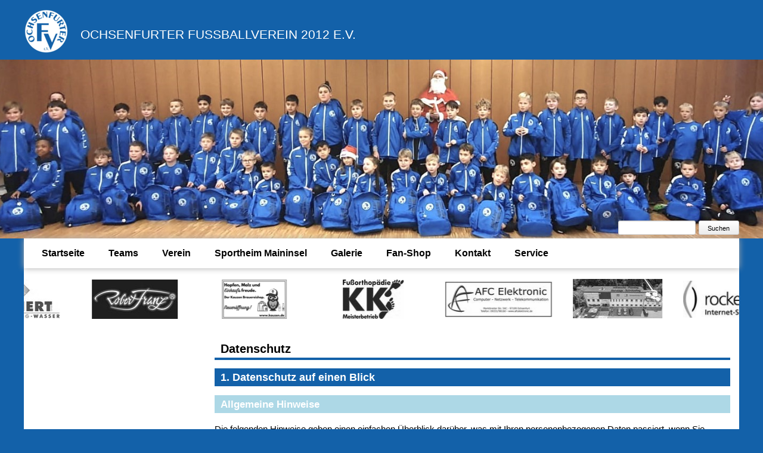

--- FILE ---
content_type: text/html; charset=UTF-8
request_url: https://www.ochsenfurter-fv.de/datenschutzerklaerung.html
body_size: 10011
content:
<!DOCTYPE html>
<html lang="de">
<head>
<meta charset="UTF-8">
<title>Datenschutzerklärung - ochsenfurter-fv.de</title>
<base href="https://www.ochsenfurter-fv.de/">
<meta name="robots" content="index,follow">
<meta name="description" content="">
<meta name="generator" content="Contao Open Source CMS">
<meta name="viewport" content="width=device-width,initial-scale=1.0">
<style>#left{width:300px;right:300px}#container{padding-left:300px}</style>
<link rel="stylesheet" href="bundles/contaoslick/slick-1.6.0/slick/slick.css?v=ca3e2242"><link rel="stylesheet" href="bundles/contaoslick/slick-1.6.0/slick/slick-theme.css?v=ca3e2242"><link rel="stylesheet" href="assets/css/layout.min.css,responsive.min.css,form.min.css,mobile-menu.min.c...-f85afe68.css"><script src="assets/js/jquery.min.js,mobile-menu.jquery.min.js,rocksolid-slider.min.js-d8a4dd59.js"></script><script src="bundles/contaoslick/slick-1.6.0/slick/slick.js?v=ca3e2242"></script><meta property="og:url"                content="https://www.ochsenfurter-fv.de" />
<meta property="og:type"               content="website" />
<meta property="og:site_name"          content="Ochsenfurter Fußballverein 2012 e.V." />
<meta property="og:title"              content="Ochsenfurter Fußballverein 2012 e.V." />
<meta property="og:description"        content="Infos rund um den Ochsenfurter Fußballverein 2012 e.V." />
<meta property="og:image"              content="https://www.ochsenfurter-fv.de/files/layout/images/OFV_Logo_neu2012eV.jpg" />
</head>
<body id="top">
<div class="custom">
<div id="headerslider">
<div class="inside">
<div class="logo"><div class="logografik">
<!-- indexer::stop -->
<div class="mod_randomImage block">
<figure class="image_container">
<a href="/" title="Zur Startseite">
<img src="assets/images/f/logo-ofv-website-db5ba271.png" width="75" height="75" alt="Zur Startseite">
</a>
</figure>
</div>
<!-- indexer::continue -->
</div><div class="logotext"><a href="/" target="_top" title="Zur Startseite" alt="Zur Startseite">Ochsenfurter Fußballverein 2012 e.V.</a></div></div>
<a href="/" target="top" title="Zur Startseite" alt="OFV-Headerslider" style="cursor:pointer !important;"><div class="mod_rocksolid_slider block">
<div data-rsts-type="image">
<img src="assets/images/b/20251123_19.50.21_53_slider-f3339cb9.jpeg" srcset="assets/images/b/20251123_19.50.21_53_slider-f3339cb9.jpeg 1200w, files/ochsenfurter-fv.de/1.%20Allgemein/Slider-Startseite/20251123_19.50.21_53_slider.jpeg 1497w" sizes="100vw" width="1200" height="270" alt="">
</div>
<div data-rsts-type="image">
<img src="assets/images/b/20250126_BGM_Betreuer-83aaa25c.jpg" srcset="assets/images/b/20250126_BGM_Betreuer-83aaa25c.jpg 1200w, files/ochsenfurter-fv.de/1.%20Allgemein/Slider-Startseite/20250126_BGM_Betreuer.jpg 2000w" sizes="100vw" width="1200" height="244" alt="">
</div>
<div data-rsts-type="image">
<img src="assets/images/0/20250824_II.Mannschaft_Slider-b8403ad4.jpg" srcset="assets/images/0/20250824_II.Mannschaft_Slider-b8403ad4.jpg 1200w, files/ochsenfurter-fv.de/1.%20Allgemein/Slider-Startseite/20250824_II.Mannschaft_Slider.JPG 2000w" sizes="100vw" width="1200" height="259" alt="">
</div>
<div data-rsts-type="image">
<img src="assets/images/c/20250126_U9_mit_Mats_Leuerer-b431c0ed.jpg" srcset="assets/images/c/20250126_U9_mit_Mats_Leuerer-b431c0ed.jpg 1200w, files/ochsenfurter-fv.de/1.%20Allgemein/Slider-Startseite/20250126_U9_mit_Mats_Leuerer.jpg 2000w" sizes="100vw" width="1200" height="246" alt="">
</div>
<div data-rsts-type="image">
<img src="assets/images/d/20240920_U11_Iphofen_Slider-af8a2f38.jpg" srcset="assets/images/d/20240920_U11_Iphofen_Slider-af8a2f38.jpg 1200w, files/ochsenfurter-fv.de/1.%20Allgemein/Slider-Startseite/20240920_U11_Iphofen_Slider.JPG 2000w" sizes="100vw" width="1200" height="320" alt="">
</div>
<div data-rsts-type="image">
<img src="assets/images/8/20240511_U19_gg_Rottendorf-jpg-a9c2c8a0.jpg" srcset="assets/images/8/20240511_U19_gg_Rottendorf-jpg-a9c2c8a0.jpg 1200w, files/ochsenfurter-fv.de/1.%20Allgemein/Slider-Startseite/20240511_U19_gg_Rottendorf-jpg.JPG 2000w" sizes="100vw" width="1200" height="245" alt="">
</div>
<div data-rsts-type="image">
<img src="assets/images/7/20250824_I_Mannschaft_Slider-e83024e8.jpg" srcset="assets/images/7/20250824_I_Mannschaft_Slider-e83024e8.jpg 1200w, files/ochsenfurter-fv.de/1.%20Allgemein/Slider-Startseite/20250824_I_Mannschaft_Slider.JPG 2000w" sizes="100vw" width="1200" height="242" alt="">
</div>
<div data-rsts-type="image">
<img src="assets/images/2/IMG_8374_Slider-354740c0.jpg" srcset="assets/images/2/IMG_8374_Slider-354740c0.jpg 1200w, files/ochsenfurter-fv.de/1.%20Allgemein/Slider-Startseite/IMG_8374_Slider.JPG 2000w" sizes="100vw" width="1200" height="263" alt="">
</div>
<div data-rsts-type="image">
<img src="assets/images/d/20250126_U9_ohne_Mats-8f10e95c.jpg" srcset="assets/images/d/20250126_U9_ohne_Mats-8f10e95c.jpg 1200w, files/ochsenfurter-fv.de/1.%20Allgemein/Slider-Startseite/20250126_U9_ohne_Mats.jpg 2000w" sizes="100vw" width="1200" height="212" alt="">
</div>
<div data-rsts-type="image">
<img src="assets/images/7/20240501_Maiausflug_Slider-c9f6ca68.jpg" srcset="assets/images/7/20240501_Maiausflug_Slider-c9f6ca68.jpg 1200w, files/ochsenfurter-fv.de/1.%20Allgemein/Slider-Startseite/20240501_Maiausflug_Slider.jpg 2000w" sizes="100vw" width="1200" height="244" alt="">
</div>
<div data-rsts-type="image">
<img src="assets/images/4/20240219_E_Junioren_Halle_Slider-1f1953fa.jpg" srcset="assets/images/4/20240219_E_Junioren_Halle_Slider-1f1953fa.jpg 1200w, files/ochsenfurter-fv.de/1.%20Allgemein/Slider-Startseite/20240219_E_Junioren_Halle_Slider.JPG 2000w" sizes="100vw" width="1200" height="152" alt="">
</div>
<div data-rsts-type="image">
<img src="assets/images/4/20240219_F_Junioren_Halle_Slider-331cafab.jpg" srcset="assets/images/4/20240219_F_Junioren_Halle_Slider-331cafab.jpg 1200w, files/ochsenfurter-fv.de/1.%20Allgemein/Slider-Startseite/20240219_F_Junioren_Halle_Slider.JPG 2000w" sizes="100vw" width="1200" height="204" alt="">
</div>
<div data-rsts-type="image">
<img src="assets/images/b/20230927%20-%20U9%20I-3e1ab867.jpg" srcset="assets/images/b/20230927%20-%20U9%20I-3e1ab867.jpg 1200w, files/ochsenfurter-fv.de/1.%20Allgemein/Slider-Startseite/20230927%20-%20U9%20I.JPG 2000w" sizes="100vw" width="1200" height="484" alt="">
</div>
<div data-rsts-type="image">
<img src="assets/images/9/20230927%20-%20U9%20II-740f15c6.jpg" srcset="assets/images/9/20230927%20-%20U9%20II-740f15c6.jpg 1200w, files/ochsenfurter-fv.de/1.%20Allgemein/Slider-Startseite/20230927%20-%20U9%20II.JPG 2000w" sizes="100vw" width="1200" height="327" alt="">
</div>
<div data-rsts-type="image">
<img src="assets/images/4/20231001%20-%20U15%20Slider-7314fea6.jpg" srcset="assets/images/4/20231001%20-%20U15%20Slider-7314fea6.jpg 1200w, files/ochsenfurter-fv.de/1.%20Allgemein/Slider-Startseite/20231001%20-%20U15%20Slider.JPG 2000w" sizes="100vw" width="1200" height="269" alt="">
</div>
<div data-rsts-type="image">
<img src="assets/images/e/20240219_G_Junioren_Halle_Slider-8cd64573.jpg" srcset="assets/images/e/20240219_G_Junioren_Halle_Slider-8cd64573.jpg 1200w, files/ochsenfurter-fv.de/1.%20Allgemein/Slider-Startseite/20240219_G_Junioren_Halle_Slider.JPG 2000w" sizes="100vw" width="1200" height="273" alt="">
</div>
</div>
<script>(function(){var sliderElement=[].slice.call(document.getElementsByClassName('mod_rocksolid_slider'),-1)[0];if(window.jQuery&&jQuery.fn.rstSlider){init()}else{document.addEventListener('DOMContentLoaded',init)}
function init(){var $=jQuery;var slider=$(sliderElement);slider.find('video[data-rsts-background], [data-rsts-type=video] video').each(function(){this.player=!0});slider.rstSlider({"type":"slide","direction":"x","width":"100vw","height":"300","navType":"none","scaleMode":"crop","imagePosition":"center","centerContent":!1,"random":!1,"loop":!0,"videoAutoplay":!1,"autoplayProgress":!1,"pauseAutoplayOnHover":!1,"keyboard":!1,"captions":!1,"controls":!1,"thumbControls":!1,"combineNavItems":!0,"duration":500,"autoplay":6000,"visibleAreaAlign":0.5,"gapSize":"0%"});$(function(){if(!$.fn.colorbox){return}
var lightboxConfig={loop:!1,rel:function(){return $(this).attr('data-lightbox')},maxWidth:'95%',maxHeight:'95%'};var update=function(links){links.colorbox(lightboxConfig)};slider.on('rsts-slidestart rsts-slidestop',function(event){update(slider.find('a[data-lightbox]'))});update(slider.find('a[data-lightbox]'))})}})()</script>
</a>  </div>
</div>
</div>
<div id="wrapper">
<header id="header">
<div class="inside">
<div id="hauptnavi">
<!-- indexer::stop -->
<nav class="mod_navigation inhalt block">
<a href="datenschutzerklaerung.html#skipNavigation1" class="invisible">Navigation überspringen</a>
<ul class="level_1">
<li class="sibling first"><a href="startseite.html" title="Startseite" class="sibling first">Startseite</a></li>
<li class="submenu sibling"><a href="1-herren.html" title="Teams" class="submenu sibling" aria-haspopup="true">Teams</a>
<ul class="level_2">
<li class="first"><a href="1-herren.html" title="1. Herren" class="first">1. Herren</a></li>
<li><a href="2-herren.html" title="2. Herren">2. Herren</a></li>
<li><a href="alte-herren.html" title="Alte Herren">Alte Herren</a></li>
<li class="last"><a href="jugend.html" title="Jugend" class="last">Jugend</a></li>
</ul>
</li>
<li class="submenu sibling"><a href="ewige-rangliste.html" title="Verein" class="submenu sibling" aria-haspopup="true">Verein</a>
<ul class="level_2">
<li class="first"><a href="ewige-rangliste.html" title="Ewige Rangliste" class="first">Ewige Rangliste</a></li>
<li><a href="organigramm.html" title="Organigramm">Organigramm</a></li>
<li><a href="historie.html" title="Historie">Historie</a></li>
<li><a href="ansprechpartner.html" title="Ansprechpartner">Ansprechpartner</a></li>
<li><a href="sportst%C3%A4tten.html" title="Sportstätten">Sportstätten</a></li>
<li><a href="stadionheft-maininsel-echo.html" title="Stadionheft Maininsel-Echo">Stadionheft Maininsel-Echo</a></li>
<li><a href="schiedsrichter-beim-ofv.html" title="Schiedsrichter beim OFV">Schiedsrichter beim OFV</a></li>
<li><a href="mitglied.html" title="Werde Mitglied">Werde Mitglied</a></li>
<li><a href="werde-sponsor.html" title="Werde Sponsor">Werde Sponsor</a></li>
<li><a href="verein/werde-helfer.html" title="Werde Helfer:in">Werde Helfer:in</a></li>
<li class="last"><a href="vereinssatzung.html" title="Vereinssatzung" class="last">Vereinssatzung</a></li>
</ul>
</li>
<li class="submenu sibling"><a href="pizzeria-maininsel.html" title="Sportheim Maininsel" class="submenu sibling" aria-haspopup="true">Sportheim Maininsel</a>
<ul class="level_2">
<li class="first last"><a href="pizzeria-maininsel.html" title="Pizzeria Maininsel" class="first last">Pizzeria Maininsel</a></li>
</ul>
</li>
<li class="sibling"><a href="galerie.html" title="Galerie" class="sibling">Galerie</a></li>
<li class="sibling"><a href="galerie/fan-shop.html" title="Fan-Shop" class="sibling">Fan-Shop</a></li>
<li class="submenu sibling"><a href="kontakt.html" title="Kontakt" class="submenu sibling" aria-haspopup="true">Kontakt</a>
<ul class="level_2">
<li class="first last"><a href="anfahrt.html" title="Anfahrt" class="first last">Anfahrt</a></li>
</ul>
</li>
<li class="submenu sibling last"><a href="service/sammlung-formulare.html" title="Service" class="submenu sibling last" aria-haspopup="true">Service</a>
<ul class="level_2">
<li class="first last"><a href="service/sammlung-formulare.html" title="Formulare" class="first last">Formulare</a></li>
</ul>
</li>
</ul>
<span id="skipNavigation1" class="invisible"></span>
</nav>
<!-- indexer::continue -->
<!-- indexer::stop -->
<div class="mod_search block" id="navi-suche">
<form action="suchergebnisse.html" method="get">
<div class="formbody">
<div class="widget widget-text">
<label for="ctrl_keywords_8" class="invisible">Suchbegriffe</label>
<input type="search" name="keywords" id="ctrl_keywords_8" class="text" value="">
</div>
<div class="widget widget-submit">
<button type="submit" id="ctrl_submit_8" class="submit">Suchen</button>
</div>
</div>
</form>
</div>
<!-- indexer::continue -->
</div>
<!-- indexer::stop -->
<div class="mod_mobile_menu block">
<div id="mobile-menu-13-trigger" class="mobile_menu_trigger">
<div class="rwd-navi-trigger"><div class="rwd-navi-trigger-icon"><img src="files/layout/images/icon-hamburger.svg"  width="32" height="32" alt=""></div><div class="rwd-navi-trigger-text">Navigation öffnen</div></div></div>
<div id="mobile-menu-13" class="mobile_menu">
<div class="inner">
<div class="rwd-navi-header"><h3>Ochsenfurter Fußballverein 2012 e.V.</h3>
<!-- indexer::stop -->
<nav class="mod_navigation inhalt block">
<a href="datenschutzerklaerung.html#skipNavigation1" class="invisible">Navigation überspringen</a>
<ul class="level_1">
<li class="sibling first"><a href="startseite.html" title="Startseite" class="sibling first">Startseite</a></li>
<li class="submenu sibling"><a href="1-herren.html" title="Teams" class="submenu sibling" aria-haspopup="true">Teams</a>
<ul class="level_2">
<li class="first"><a href="1-herren.html" title="1. Herren" class="first">1. Herren</a></li>
<li><a href="2-herren.html" title="2. Herren">2. Herren</a></li>
<li><a href="alte-herren.html" title="Alte Herren">Alte Herren</a></li>
<li class="last"><a href="jugend.html" title="Jugend" class="last">Jugend</a></li>
</ul>
</li>
<li class="submenu sibling"><a href="ewige-rangliste.html" title="Verein" class="submenu sibling" aria-haspopup="true">Verein</a>
<ul class="level_2">
<li class="first"><a href="ewige-rangliste.html" title="Ewige Rangliste" class="first">Ewige Rangliste</a></li>
<li><a href="organigramm.html" title="Organigramm">Organigramm</a></li>
<li><a href="historie.html" title="Historie">Historie</a></li>
<li><a href="ansprechpartner.html" title="Ansprechpartner">Ansprechpartner</a></li>
<li><a href="sportst%C3%A4tten.html" title="Sportstätten">Sportstätten</a></li>
<li><a href="stadionheft-maininsel-echo.html" title="Stadionheft Maininsel-Echo">Stadionheft Maininsel-Echo</a></li>
<li><a href="schiedsrichter-beim-ofv.html" title="Schiedsrichter beim OFV">Schiedsrichter beim OFV</a></li>
<li><a href="mitglied.html" title="Werde Mitglied">Werde Mitglied</a></li>
<li><a href="werde-sponsor.html" title="Werde Sponsor">Werde Sponsor</a></li>
<li><a href="verein/werde-helfer.html" title="Werde Helfer:in">Werde Helfer:in</a></li>
<li class="last"><a href="vereinssatzung.html" title="Vereinssatzung" class="last">Vereinssatzung</a></li>
</ul>
</li>
<li class="submenu sibling"><a href="pizzeria-maininsel.html" title="Sportheim Maininsel" class="submenu sibling" aria-haspopup="true">Sportheim Maininsel</a>
<ul class="level_2">
<li class="first last"><a href="pizzeria-maininsel.html" title="Pizzeria Maininsel" class="first last">Pizzeria Maininsel</a></li>
</ul>
</li>
<li class="sibling"><a href="galerie.html" title="Galerie" class="sibling">Galerie</a></li>
<li class="sibling"><a href="galerie/fan-shop.html" title="Fan-Shop" class="sibling">Fan-Shop</a></li>
<li class="submenu sibling"><a href="kontakt.html" title="Kontakt" class="submenu sibling" aria-haspopup="true">Kontakt</a>
<ul class="level_2">
<li class="first last"><a href="anfahrt.html" title="Anfahrt" class="first last">Anfahrt</a></li>
</ul>
</li>
<li class="submenu sibling last"><a href="service/sammlung-formulare.html" title="Service" class="submenu sibling last" aria-haspopup="true">Service</a>
<ul class="level_2">
<li class="first last"><a href="service/sammlung-formulare.html" title="Formulare" class="first last">Formulare</a></li>
</ul>
</li>
</ul>
<span id="skipNavigation1" class="invisible"></span>
</nav>
<!-- indexer::continue -->
<div class="rwd-navi-footer">Ochsenfurter Fußballverein 2012 e.V.<br>Lehmgrubenweg 10<br>97199 Ochsenfurt-Goßmannsdorf<br><br>Telefon: +49 9331 2278<br>E-Mail: <a href="mailto:wmeding@hrb.de">wmeding@hrb.de</a></div></div>    </div>
</div>
<script>(function($){$('#mobile-menu-13').mobileMenu({'animation':!0,'animationSpeed':500,'breakPoint':990,'offCanvas':!1,'overlay':!1,'disableNavigation':!1,'parentTogglers':!1,'closeOnLinkClick':!1,'keepInPlace':!1,'position':'left','trigger':$('#mobile-menu-13-trigger')})})(jQuery)</script>
</div>
<!-- indexer::continue -->
<div id="sponsorenslider">
<div class="contao-slick" style="display: none;">
<div>
<a href="https://afcnet.de/startseite/" target="_blank">
<img src="assets/images/0/k-afc_export-9b042b04.jpg" width="198" height="66" alt="">
</a>
</div>
<div>
<img src="assets/images/c/k-20200806%20-%20OFV%20Heim%20Inserat%20mit%20Beschriftung%20Bild%20Rasp-99d9a4d6.jpg" width="150" height="66" alt="">
</div>
<div>
<a href="https://www.rockenstein.de" target="_blank">
<img src="assets/images/f/Rockenstein-da4ded8f.jpg" width="189" height="66" alt="Logo - rockenstein AG" title="rockenstein AG">
</a>
</div>
<div>
<a href="http://www.emt-elektromontage.de" target="_blank">
<img src="assets/images/9/emt%20-%20neu-2c53b19c.jpg" width="108" height="66" alt="">
</a>
</div>
<div>
<a href="http://www.kauzen.de" target="_blank">
<img src="assets/images/5/KBO%20Einzeilig-c1ca0f86.jpg" width="358" height="66" alt="">
</a>
</div>
<div>
<a href="http://www.fitness-groll.de" target="_blank">
<img src="assets/images/d/LOGO%20Fitness-Treff%20-%20aktuell-e5884235.jpg" width="116" height="66" alt="">
</a>
</div>
<div>
<a href="http://www.gasthof-baeren-ochsenfurt.de/" target="_blank">
<img src="assets/images/5/Logo_Baeren%20ohne%20Sterne-5202e5ce.jpg" width="218" height="66" alt="">
</a>
</div>
<div>
<a href="https://www.sparkasse-mainfranken.de" target="_blank">
<img src="assets/images/e/Logo_SPKMF_150mm-b_rot_cmyk_pfad-94eca9b2.jpg" width="270" height="66" alt="">
</a>
</div>
<div>
<a href="http://www.rewe.de" target="_blank">
<img src="assets/images/d/REWE%20neu-eddbf156.png" width="187" height="66" alt="">
</a>
</div>
<div>
<a href="http://www.reichert-heizung.de" target="_blank">
<img src="assets/images/7/20180730%20-%20Reichert_Logo%20Kopie-021c529c.jpg" width="149" height="66" alt="">
</a>
</div>
<div>
<a href="http://www.robert-franz-naturversand.de/" target="_blank">
<img src="assets/images/6/20251015_Franz_Robert_Inserat_ME-ba544148.jpg" width="144" height="66" alt="" title="Naturkosmetik">
</a>
</div>
<div>
<a href="https://www.kauzen.de/" target="_blank">
<img src="assets/images/1/Anzeigenmotive%20Shop%20%282%29-fd2c0325.png" width="109" height="66" alt="" title="Kauzen Bräu - Eröffnung Shop">
</a>
</div>
<div>
<a href="https://fussorthopaedie-kramer.de/" target="_blank">
<img src="assets/images/5/20220711%20-%20Kai_Kramer-f7115632.jpg" width="102" height="66" alt="" title="Fußorthopädie Kramer">
</a>
</div>
</div>
<script>$(document).ready(function(){$('.contao-slick').slick({dots:!1,infinite:!0,speed:6000,slidesToShow:6,slidesToScroll:1,autoplay:!0,autoplaySpeed:0,arrows:!1,fade:!1,cssEase:'linear',pauseOnFocus:!1,pauseOnHover:!1,pauseOnDotsHover:!1,responsive:[{breakpoint:759,settings:{dots:!1,infinite:!0,speed:6000,slidesToShow:2,slidesToScroll:1,autoplay:!0,autoplaySpeed:0,arrows:!1,fade:!1,cssEase:'linear',pauseOnFocus:!1,pauseOnHover:!1,pauseOnDotsHover:!1,}}]});$('.contao-slick').css('display','block')})</script>
</div>            </div>
</header>
<div id="container">
<main id="main">
<div class="inside">
<div class="mod_article block" id="article-42">
<div class="ce_text block">
<h1>Datenschutz</h1>
<h2>1. Datenschutz auf einen Blick</h2>
<h3>Allgemeine Hinweise</h3>
<p>Die folgenden Hinweise geben einen einfachen Überblick darüber, was mit Ihren personenbezogenen Daten passiert, wenn Sie unsere Website besuchen. Personenbezogene Daten sind alle Daten, mit denen Sie persönlich identifiziert werden können. Ausführliche Informationen zum Thema Datenschutz entnehmen Sie unserer unter diesem Text aufgeführten Datenschutzerklärung.</p>
<h3>Datenerfassung auf unserer Website</h3>
<p><strong>Wer ist verantwortlich für die Datenerfassung auf dieser Website?</strong></p>
<p>Die Datenverarbeitung auf dieser Website erfolgt durch den Websitebetreiber. Dessen Kontaktdaten können Sie dem Impressum dieser Website entnehmen.</p>
<p><strong>Wie erfassen wir Ihre Daten?</strong></p>
<p>Ihre Daten werden zum einen dadurch erhoben, dass Sie uns diese mitteilen. Hierbei kann es sich z. B. um Daten handeln, die Sie in ein Kontaktformular eingeben.</p>
<p>Andere Daten werden automatisch beim Besuch der Website durch unsere IT-Systeme erfasst. Das sind vor allem technische Daten (z. B. Internetbrowser, Betriebssystem oder Uhrzeit des Seitenaufrufs). Die Erfassung dieser Daten erfolgt automatisch, sobald Sie unsere Website betreten.</p>
<p><strong>Wofür nutzen wir Ihre Daten?</strong></p>
<p>Ein Teil der Daten wird erhoben, um eine fehlerfreie Bereitstellung der Website zu gewährleisten. Andere Daten können zur Analyse Ihres Nutzerverhaltens verwendet werden.</p>
<p><strong>Welche Rechte haben Sie bezüglich Ihrer Daten?</strong></p>
<p>Sie haben jederzeit das Recht unentgeltlich Auskunft über Herkunft, Empfänger und Zweck Ihrer gespeicherten personenbezogenen Daten zu erhalten. Sie haben außerdem ein Recht, die Berichtigung, Sperrung oder Löschung dieser Daten zu verlangen. Hierzu sowie zu weiteren Fragen zum Thema Datenschutz können Sie sich jederzeit unter der im Impressum angegebenen Adresse an uns wenden. Des Weiteren steht Ihnen ein Beschwerderecht bei der zuständigen Aufsichtsbehörde zu.</p>
<p>Außerdem haben Sie das Recht, unter bestimmten Umständen die Einschränkung der Verarbeitung Ihrer personenbezogenen Daten zu verlangen. Details hierzu entnehmen Sie der Datenschutzerklärung unter „Recht auf Einschränkung der Verarbeitung“.</p>
<h2>2. Allgemeine Hinweise und Pflichtinformationen</h2>
<h3>Datenschutz</h3>
<p>Die Betreiber dieser Seiten nehmen den Schutz Ihrer persönlichen Daten sehr ernst. Wir behandeln Ihre personenbezogenen Daten vertraulich und entsprechend der gesetzlichen Datenschutzvorschriften sowie dieser Datenschutzerklärung.</p>
<p>Wenn Sie diese Website benutzen, werden verschiedene personenbezogene Daten erhoben. Personenbezogene Daten sind Daten, mit denen Sie persönlich identifiziert werden können. Die vorliegende Datenschutzerklärung erläutert, welche Daten wir erheben und wofür wir sie nutzen. Sie erläutert auch, wie und zu welchem Zweck das geschieht.</p>
<p>Wir weisen darauf hin, dass die Datenübertragung im Internet (z. B. bei der Kommunikation per E-Mail) Sicherheitslücken aufweisen kann. Ein lückenloser Schutz der Daten vor dem Zugriff durch Dritte ist nicht möglich.</p>
<h3>Hinweis zur verantwortlichen Stelle</h3>
<p>Die verantwortliche Stelle für die Datenverarbeitung auf dieser Website ist:</p>
<p>Ochsenfurter Fußballverein 2011 e.V.<br> Marktbreiter Straße 21<br> 97199 Ochsenfurt</p>
<p>Telefon: +49 9331 2278<br> E-Mail: &#119;&#x6D;&#101;&#x64;&#105;&#x6E;&#103;&#x40;&#104;&#x72;&#98;&#x2E;&#100;&#x65;</p>
<p>Verantwortliche Stelle ist die natürliche oder juristische Person, die allein oder gemeinsam mit anderen über die Zwecke und Mittel der Verarbeitung von personenbezogenen Daten (z. B. Namen, E-Mail-Adressen o. Ä.) entscheidet.</p>
<h3>Widerruf Ihrer Einwilligung zur Datenverarbeitung</h3>
<p>Viele Datenverarbeitungsvorgänge sind nur mit Ihrer ausdrücklichen Einwilligung möglich. Sie können eine bereits erteilte Einwilligung jederzeit widerrufen. Dazu reicht eine formlose Mitteilung per E-Mail an uns. Die Rechtmäßigkeit der bis zum Widerruf erfolgten Datenverarbeitung bleibt vom Widerruf unberührt.</p>
<h3>Widerspruchsrecht gegen die Datenerhebung in besonderen Fällen sowie gegen Direktwerbung (Art. 21 DSGVO)</h3>
<p><strong>Wenn die Datenverarbeitung auf Grundlage von Art. 6 Abs. 1 lit. e oder f DSGVO erfolgt, haben Sie jederzeit das Recht, aus Gründen, die sich aus Ihrer besonderen Situation ergeben, gegen die Verarbeitung Ihrer personenbezogenen Daten Widerspruch einzulegen; dies gilt auch für ein auf diese Bestimmungen gestütztes Profiling. Die jeweilige Rechtsgrundlage, auf denen eine Verarbeitung beruht, entnehmen Sie dieser Datenschutzerklärung. Wenn Sie Widerspruch einlegen, werden wir Ihre betroffenen personenbezogenen Daten nicht mehr verarbeiten, es sei denn, wir können zwingende schutzwürdige Gründe für die Verarbeitung nachweisen, die Ihre Interessen, Rechte und Freiheiten überwiegen oder die Verarbeitung dient der Geltendmachung, Ausübung oder Verteidigung von Rechtsansprüchen (Widerspruch nach Art. 21 Abs. 1 DSGVO).</strong></p>
<p><strong>Werden Ihre personenbezogenen Daten verarbeitet, um Direktwerbung zu betreiben, so haben Sie das Recht, jederzeit Widerspruch gegen die Verarbeitung Sie betreffender personenbezogener Daten zum Zwecke derartiger Werbung einzulegen; dies gilt auch für das Profiling, soweit es mit solcher Direktwerbung in Verbindung steht. Wenn Sie widersprechen, werden Ihre personenbezogenen Daten anschließend nicht mehr zum Zwecke der Direktwerbung verwendet (Widerspruch nach Art. 21 Abs. 2 DSGVO).</strong></p>
<h3>Beschwerderecht bei der zuständigen Aufsichtsbehörde</h3>
<p>Im Falle von Verstößen gegen die DSGVO steht den Betroffenen ein Beschwerderecht bei einer Aufsichtsbehörde, insbesondere in dem Mitgliedstaat ihres gewöhnlichen Aufenthalts, ihres Arbeitsplatzes oder des Orts des mutmaßlichen Verstoßes zu. Das Beschwerderecht besteht unbeschadet anderweitiger verwaltungsrechtlicher oder gerichtlicher Rechtsbehelfe.</p>
<h3>Recht auf Datenübertragbarkeit</h3>
<p>Sie haben das Recht, Daten, die wir auf Grundlage Ihrer Einwilligung oder in Erfüllung eines Vertrags automatisiert verarbeiten, an sich oder an einen Dritten in einem gängigen, maschinenlesbaren Format aushändigen zu lassen. Sofern Sie die direkte Übertragung der Daten an einen anderen Verantwortlichen verlangen, erfolgt dies nur, soweit es technisch machbar ist.</p>
<h3>Auskunft, Sperrung, Löschung und Berichtigung</h3>
<p>Sie haben im Rahmen der geltenden gesetzlichen Bestimmungen jederzeit das Recht auf unentgeltliche Auskunft über Ihre gespeicherten personenbezogenen Daten, deren Herkunft und Empfänger und den Zweck der Datenverarbeitung und ggf. ein Recht auf Berichtigung, Sperrung oder Löschung dieser Daten. Hierzu sowie zu weiteren Fragen zum Thema personenbezogene Daten können Sie sich jederzeit unter der im Impressum angegebenen Adresse an uns wenden.</p>
<h3>Recht auf Einschränkung der Verarbeitung</h3>
<p>Sie haben das Recht, die Einschränkung der Verarbeitung Ihrer personenbezogenen Daten zu verlangen. Hierzu können Sie sich jederzeit unter der im Impressum angegebenen Adresse an uns wenden. Das Recht auf Einschränkung der Verarbeitung besteht in folgenden Fällen:</p>
<ul>
<li>Wenn Sie die Richtigkeit Ihrer bei uns gespeicherten personenbezogenen Daten bestreiten, benötigen wir in der Regel Zeit, um dies zu überprüfen. Für die Dauer der Prüfung haben Sie das Recht, die Einschränkung der Verarbeitung Ihrer personenbezogenen Daten zu verlangen.</li>
<li>Wenn die Verarbeitung Ihrer personenbezogenen Daten unrechtmäßig geschah/geschieht, können Sie statt der Löschung die Einschränkung der Datenverarbeitung verlangen.</li>
<li>Wenn wir Ihre personenbezogenen Daten nicht mehr benötigen, Sie sie jedoch zur Ausübung, Verteidigung oder Geltendmachung von Rechtsansprüchen benötigen, haben Sie das Recht, statt der Löschung die Einschränkung der Verarbeitung Ihrer personenbezogenen Daten zu verlangen.</li>
<li>Wenn Sie einen Widerspruch nach Art. 21 Abs. 1 DSGVO eingelegt haben, muss eine Abwägung zwischen Ihren und unseren Interessen vorgenommen werden. Solange noch nicht feststeht, wessen Interessen überwiegen, haben Sie das Recht, die Einschränkung der Verarbeitung Ihrer personenbezogenen Daten zu verlangen.</li>
</ul>
<p>Wenn Sie die Verarbeitung Ihrer personenbezogenen Daten eingeschränkt haben, dürfen diese Daten – von ihrer Speicherung abgesehen – nur mit Ihrer Einwilligung oder zur Geltendmachung, Ausübung oder Verteidigung von Rechtsansprüchen oder zum Schutz der Rechte einer anderen natürlichen oder juristischen Person oder aus Gründen eines wichtigen öffentlichen Interesses der Europäischen Union oder eines Mitgliedstaats verarbeitet werden.</p>
<h2>3. Datenerfassung auf unserer Website</h2>
<h3>Cookies</h3>
<p>Die Internetseiten verwenden teilweise so genannte Cookies. Cookies richten auf Ihrem Rechner keinen Schaden an und enthalten keine Viren. Cookies dienen dazu, unser Angebot nutzerfreundlicher, effektiver und sicherer zu machen. Cookies sind kleine Textdateien, die auf Ihrem Rechner abgelegt werden und die Ihr Browser speichert.</p>
<p>Die meisten der von uns verwendeten Cookies sind so genannte „Session-Cookies“. Sie werden nach Ende Ihres Besuchs automatisch gelöscht. Andere Cookies bleiben auf Ihrem Endgerät gespeichert bis Sie diese löschen. Diese Cookies ermöglichen es uns, Ihren Browser beim nächsten Besuch wiederzuerkennen.</p>
<p>Sie können Ihren Browser so einstellen, dass Sie über das Setzen von Cookies informiert werden und Cookies nur im Einzelfall erlauben, die Annahme von Cookies für bestimmte Fälle oder generell ausschließen sowie das automatische Löschen der Cookies beim Schließen des Browser aktivieren. Bei der Deaktivierung von Cookies kann die Funktionalität dieser Website eingeschränkt sein.</p>
<p>Cookies, die zur Durchführung des elektronischen Kommunikationsvorgangs oder zur Bereitstellung bestimmter, von Ihnen erwünschter Funktionen (z. B. Warenkorbfunktion) erforderlich sind, werden auf Grundlage von Art. 6 Abs. 1 lit. f DSGVO gespeichert. Der Websitebetreiber hat ein berechtigtes Interesse an der Speicherung von Cookies zur technisch fehlerfreien und optimierten Bereitstellung seiner Dienste. Soweit andere Cookies (z. B. Cookies zur Analyse Ihres Surfverhaltens) gespeichert werden, werden diese in dieser Datenschutzerklärung gesondert behandelt.</p>
<h3>Server-Log-Dateien</h3>
<p>Der Provider der Seiten erhebt und speichert automatisch Informationen in so genannten Server-Log-Dateien, die Ihr Browser automatisch an uns übermittelt. Dies sind:</p>
<ul>
<li>Browsertyp und Browserversion</li>
<li>verwendetes Betriebssystem</li>
<li>Referrer URL</li>
<li>Hostname des zugreifenden Rechners</li>
<li>Uhrzeit der Serveranfrage</li>
<li>IP-Adresse</li>
</ul>
<p>Eine Zusammenführung dieser Daten mit anderen Datenquellen wird nicht vorgenommen.</p>
<p>Die Erfassung dieser Daten erfolgt auf Grundlage von Art. 6 Abs. 1 lit. f DSGVO. Der Websitebetreiber hat ein berechtigtes Interesse an der technisch fehlerfreien Darstellung und der Optimierung seiner Website – hierzu müssen die Server-Log-Files erfasst werden.</p>
<h2>4. Plugins und Tools</h2>
<h3>Google Maps</h3>
<p>Diese Seite nutzt über eine API den Kartendienst Google Maps. Anbieter ist die Google Ireland Limited („Google“), Gordon House, Barrow Street, Dublin 4, Irland.</p>
<p>Zur Nutzung der Funktionen von Google Maps ist es notwendig, Ihre IP Adresse zu speichern. Diese Informationen werden in der Regel an einen Server von Google in den USA übertragen und dort gespeichert. Der Anbieter dieser Seite hat keinen Einfluss auf diese Datenübertragung.</p>
<p>Die Nutzung von Google Maps erfolgt im Interesse einer ansprechenden Darstellung unserer Online-Angebote und an einer leichten Auffindbarkeit der von uns auf der Website angegebenen Orte. Dies stellt ein berechtigtes Interesse im Sinne von Art. 6 Abs. 1 lit. f DSGVO dar.</p>
<p>Mehr Informationen zum Umgang mit Nutzerdaten finden Sie in der Datenschutzerklärung von Google: <a href="https://policies.google.com/privacy?hl=de" target="_blank" rel="noopener">https://policies.google.com/privacy?hl=de</a>.</p>
</div>
</div>
</div>
</main>
<aside id="left">
<div class="inside">
<div id="leftnavi"></div>                </div>
</aside>
</div>
<footer id="footer">
<div class="inside">
<div class="footer-copyright-wrapper">
<div class="ce_text block" id="footer-copyright">
<p>© Ochsenfurter Fußballverein 2012 e.V.</p>
</div>
</div>
<!-- indexer::stop -->
<nav class="mod_customnav block" id="footer-navigation">
<a href="datenschutzerklaerung.html#skipNavigation12" class="invisible">Navigation überspringen</a>
<ul class="level_1">
<li class="first"><a href="1-herren.html" title="Teams" class="first">Teams</a></li>
<li><a href="ewige-rangliste.html" title="Verein">Verein</a></li>
<li><a href="kontakt.html" title="Kontakt">Kontakt</a></li>
<li><a href="impressum.html" title="Impressum">Impressum</a></li>
<li class="active last"><strong class="active last">Datenschutzerklärung</strong></li>
</ul>
<span id="skipNavigation12" class="invisible"></span>
</nav>
<!-- indexer::continue -->

<!-- indexer::stop -->
<div class="mod_visitors_fe_invisible mod_visitors block">

        
      <!-- Template for "only counting", no display in Frontend. -->
        <span class="visitor_count invisible"><!-- not counted --></span>
    <script>
    document.addEventListener('DOMContentLoaded', function () {
        var iWidth  = window.innerWidth  || (window.document.documentElement.clientWidth  || window.document.body.clientWidth); 
        var iHeight = window.innerHeight || (window.document.documentElement.clientHeight || window.document.body.clientHeight);
        var sWidth  = screen.width;
        var sHeight = screen.height;
        var visitorurl = 'visitors/scco?vcid=1&scrw='+sWidth+'&scrh='+sHeight+'&scriw='+iWidth+'&scrih='+iHeight+'';
        try {
            fetch( visitorurl, { method: 'GET' , headers: { 'X-Requested-With': 'XMLHttpRequest', } } )
            .catch( error => console.error('error:', error) );
        } catch (r) {
            return;
        }
        
    });
    </script>
    

</div>
<!-- indexer::continue -->
            </div>
</footer>
</div>
<script src="assets/jquery-ui/js/jquery-ui.min.js"></script>
<script>jQuery(function($){$(document).accordion({heightStyle:'content',header:'.toggler',collapsible:!0,create:function(event,ui){ui.header.addClass('active');$('.toggler').attr('tabindex',0)},activate:function(event,ui){ui.newHeader.addClass('active');ui.oldHeader.removeClass('active');$('.toggler').attr('tabindex',0);$("html, body").animate({scrollTop:600},"slow")}})})</script>
<script src="assets/tablesorter/js/tablesorter.min.js?v=2.31.3.1"></script>
<script>jQuery(function($){$('.ce_table .sortable').each(function(i,table){var attr=$(table).attr('data-sort-default'),opts={},s;if(attr){s=attr.split('|');opts={sortList:[[s[0],s[1]=='desc'|0]]}}
$(table).tablesorter(opts)})})</script>
<script src="assets/colorbox/js/colorbox.min.js?v=1.6.4.2"></script>
<script>jQuery(function($){$('a[data-lightbox]').map(function(){$(this).colorbox({loop:!1,rel:$(this).attr('data-lightbox'),maxWidth:'95%',maxHeight:'95%'})})})</script>
<script src="assets/swipe/js/swipe.min.js?v=2.2.2"></script>
<script>(function(){var e=document.querySelectorAll('.content-slider, .slider-control'),c,i;for(i=0;i<e.length;i+=2){c=e[i].getAttribute('data-config').split(',');new Swipe(e[i],{'auto':parseInt(c[0]),'speed':parseInt(c[1]),'startSlide':parseInt(c[2]),'continuous':parseInt(c[3]),'menu':e[i+1]})}})()</script>
<script type="text/javascript" src="files/layout/js/hauptnavi.js"></script>
<script>(function($){$(document).ready(function(){$(document).accordion({heightStyle:'content',header:'div.toggler',collapsible:!0,active:!1});var activate=function(tog){var tgs=$('div.toggler');tgs.removeClass('active');tog.addClass('active');tgs.next('div.accordion').attr('aria-hidden','true');tog.next('div.accordion').attr('aria-hidden','false')};$('div.toggler').focus(function(e){$('div.toggler').attr('tabindex',0);$(this).attr('tabindex',-1)}).blur(function(){$(this).attr('tabindex',0)}).click(function(){activate($(this)),$('html, body').animate({scrollTop:($('div.toggler.active').offset().top)},'slow')}).keypress(function(event){if(event.keyCode==13)activate($(this));})})})(jQuery)</script>
<script type="application/ld+json">
{
    "@context": "https:\/\/schema.org",
    "@graph": [
        {
            "@type": "WebPage"
        }
    ]
}
</script>
<script type="application/ld+json">
{
    "@context": "https:\/\/schema.contao.org",
    "@graph": [
        {
            "@type": "Page",
            "fePreview": false,
            "groups": [],
            "noSearch": false,
            "pageId": 43,
            "protected": false,
            "title": "Datenschutzerklärung"
        }
    ]
}
</script></body>
</html>

--- FILE ---
content_type: application/javascript
request_url: https://www.ochsenfurter-fv.de/files/layout/js/hauptnavi.js
body_size: 143
content:
$(function() {

    $('li').has('#hauptnavi').mouseover(function(){
        $(this).children('ul').css('visibility','visible');
        }).mouseout(function(){
        $(this).children('ul').css('visibility','hidden');
        })
  
}); 